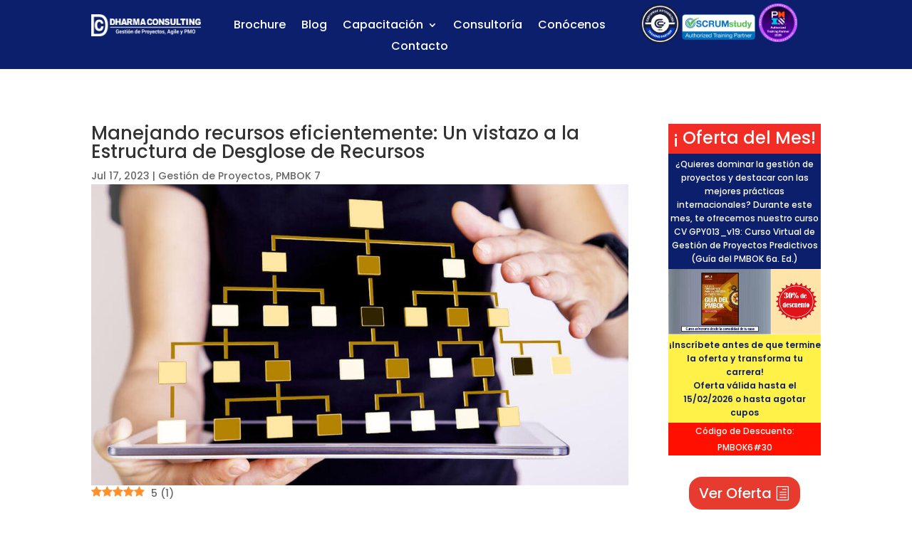

--- FILE ---
content_type: text/css
request_url: https://dharmacon.net/wp-content/et-cache/4397958/et-core-unified-4397958.min.css?ver=1768836988
body_size: 291
content:
.page .entry-title{display:none}.single .sfm-floating-menu{display:none}.relpost-thumb-container{}.sfm-shape-button{border:1.5px solid #000;border-radius:0px;padding:0px}.widgettitle{font-size:26px}.a title{font-size:1.5em!important}.pa-toggle-text .et_pb_text_inner{max-height:200px;transition:max-height 0.3s ease-out;overflow:hidden}.pa-toggle-text .et_pb_text_inner:after{content:"";display:inline-block;position:absolute;pointer-events:none;height:100px;width:100%;left:0;right:0;bottom:0;background-image:linear-gradient(0deg,#fff 10%,transparent)}.pa-toggle-text .pa-text-expand-button{padding:0.5em;text-align:left;color:#FFC82C!important}.pa-toggle-text .pa-text-expand-button span{cursor:pointer}.pa-toggle-text .pa-text-expand-button .pa-text-toggle-icon{font-family:ETMODULES,"sans-serif"}.pa-toggle-text .pa-text-toggle-expanded{max-height:2000px;transition:max-height 0.3s ease-in}.pa-toggle-text .pa-text-toggle-expanded.et_pb_text_inner:after{background:none}.um-button{background:#0C1F6C!important}.um-alt{background:#FFC82C!important}.page-links a,.page-links span{color:#000000;background:#f1f3f5;font-size:1.5em!important;line-height:3.5em!important;font-weight:bold!important;padding:0.45em 0.8em!important;border-radius:100px;transition:all .5s}.page-links span.current{color:#ffffff!important;background:#FF4200!important;border-radius:100px}.page-links a:hover{color:#ffffff!important;background:#FF4200!important}.page-links .pages{background:none}.page-links{border-top:none;text-align:center}.table{border:none}.tr{border:none}.td{border:none}.anclaje-fijo::before{content:"";display:block;height:80px;margin-top:-80px}